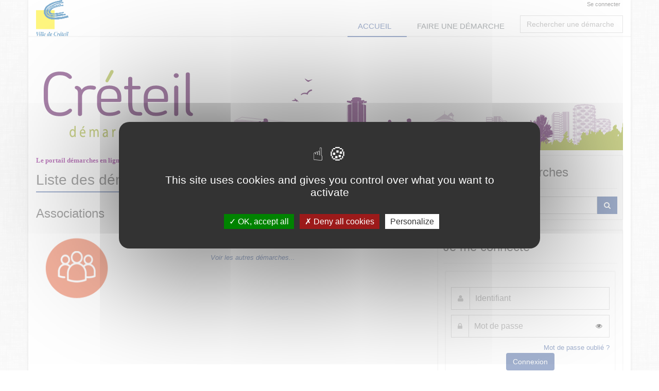

--- FILE ---
content_type: text/html;charset=UTF-8
request_url: https://portail-citoyen.ville-creteil.fr/loc_fr/default/?__CSRFTOKEN__=060c4624-a4f1-458b-b8e4-4fbab7866b48
body_size: 4846
content:



































































































































<!DOCTYPE html>
<!--[if IE 8]> <html lang="fr" class="ie8"> <![endif]-->
<!--[if IE 9]> <html lang="fr" class="ie9"> <![endif]-->
<!--[if !IE]><!--> <html lang="fr"> <!--<![endif]-->
	<head>
		<title>
																		Accueil - D&#233;marches en ligne
		</title>

		<meta http-equiv="Content-Type" content="text/html; charset=UTF-8" />
		<meta content="width=device-width, initial-scale=1.0" name="viewport" />
		
				<link rel="icon" type="image/png" href="https://portail-citoyen.ville-creteil.fr/loc_fr/default/cacheable/favicon.data?v=146" />
		
		<!-- CSS Global Compulsory -->
				<link rel="stylesheet" href="https://portail-citoyen.ville-creteil.fr/static_v4.05.20.FINAL/unify/assets/plugins/bootstrap/css/bootstrap.min.css" />
		<link rel="stylesheet" href="https://portail-citoyen.ville-creteil.fr/static_v4.05.20.FINAL/unify/assets/css/style.css" />
		
		<!-- CSS Header and Footer -->
				
				<link rel="stylesheet" href="https://portail-citoyen.ville-creteil.fr/static_v4.05.20.FINAL/unify/assets/css/headers/header-default.css" />
		<link rel="stylesheet" href="https://portail-citoyen.ville-creteil.fr/static_v4.05.20.FINAL/unify/assets/css/footers/footer-v5.css" />
		


		<!-- CSS Implementing Plugins -->
		<link rel="stylesheet" href="https://portail-citoyen.ville-creteil.fr/static_v4.05.20.FINAL/unify/assets/plugins/animate.css" />
				<link rel="stylesheet" href="https://portail-citoyen.ville-creteil.fr/static_v4.05.20.FINAL/unify/assets/plugins/font-awesome/css/font-awesome.min.css" />
						<link rel="stylesheet" href="https://portail-citoyen.ville-creteil.fr/static_v4.05.20.FINAL/unify/assets/plugins/owl-carousel2/assets/owl.carousel.css" />

		<!-- CSS Theme -->
		<link rel="stylesheet" href="https://portail-citoyen.ville-creteil.fr/static_v4.05.20.FINAL/unify/assets/css/theme-colors/dark-blue.css" id="style_color" />
		
		<!-- CSS Customization -->
				<link rel="stylesheet" href="https://portail-citoyen.ville-creteil.fr/static_v4.05.20.FINAL/unify/assets/css/custom.css" />
				<link type="text/css" href="https://portail-citoyen.ville-creteil.fr/static_v4.05.20.FINAL/bootstrap/plugins/datepicker/1.5.0/css/bootstrap-datepicker.min.css" rel="stylesheet" media="screen" />
		<link type="text/css" href="https://portail-citoyen.ville-creteil.fr/static_v4.05.20.FINAL/bootstrap/plugins/select2/4.0.13/css/select2.min.css" rel="stylesheet" media="screen" />
		<link type="text/css" href="https://portail-citoyen.ville-creteil.fr/static_v4.05.20.FINAL/adminext/address/postalAddress/css.css" rel="stylesheet" media="screen" />
		<link type="text/css" href="https://portail-citoyen.ville-creteil.fr/static_v4.05.20.FINAL/adminext/address/postalAddressFromRef/css.css" rel="stylesheet" media="screen" />
									<link rel="StyleSheet" href="https://portail-citoyen.ville-creteil.fr/static_v4.05.20.FINAL/module/rdvPortal/css/plugin.meetingCalendar.css" type="text/css" />
							<link rel="StyleSheet" href="https://portail-citoyen.ville-creteil.fr/static_v4.05.20.FINAL/module/rdvPortal/css/css.css" type="text/css" />
							
					<script type="text/javascript" src="https://portail-citoyen.ville-creteil.fr/static_v4.05.20.FINAL/tarteaucitron/tarteaucitron.js"></script>
				
								
		
			</head>
	<body class="boxed-layout container">
		<script type="text/javascript">
			var Portal = {
				vars : {
															"googleMapZoomLevel" : "14",
																				"baseURL" : "https://portail-citoyen.ville-creteil.fr/loc_fr/default/",
																				"sessionTokenValue" : "1b5e1820-7344-4a8f-8dff-473f4c30e4fe",
																				"baseStatic" : "https://portail-citoyen.ville-creteil.fr/static_v4.05.20.FINAL/",
																				"sessionTokenName" : "__CSRFTOKEN__",
																				"waitingUpload" : "Envoi des données en cours",
																				"DLNUFCallbackUpdate" : false,
																				"contextShortname" : "default",
																				"baseURLWhithOutContext" : "https://portail-citoyen.ville-creteil.fr/loc_fr/",
													},
				values : {},
				setValue : function(key, value) {
					this.values[key] = value;
				},
				getValue : function(key) {
					return this.values[key];
				},
				exists : function(key) {
					var temp = Portal.getValue(key);
					if (null == temp || temp == "" || temp == "undefined") {
						return false;
					} else {
						return true;
					}
				}
			};
		</script>

		<div class="wrapper">
			<div id="top" tabindex="-1"></div>
<!--=== SKIP LINKS ===-->
<!--=== End SKIP LINKS ===-->

<!--=== SKIP LINKS ===-->
<nav id="skipLinks" class="alignCenter" role="navigation" aria-label="Liens rapides">
	<ul class="nav">
		<li><a class="skipLink" title="Aller au contenu principal" href="#main_content">Aller au contenu principal</a></li>
		<li><a class="skipLink" title="Aller au menu principal" href="#main_navbar">Aller au menu principal</a></li>
			<li><a class="skipLink" title="Afficher le pied de page" href="#footer">Afficher le pied de page</a></li>
	</ul>
</nav>
<!--=== End SKIP LINKS ===-->

<!--=== Header ===-->


<header class="header header_simple" id="header_menu" role="banner">
		
	<div class="container" style="height:70px;">
											<span class="spanLogo">
		<a class="logo" href="https://portail-citoyen.ville-creteil.fr/loc_fr/default/?__CSRFTOKEN__=1b5e1820-7344-4a8f-8dff-473f4c30e4fe">
			<img src="https://portail-citoyen.ville-creteil.fr/loc_fr/default/cacheable/logo.data?v=145" alt="Créteil - Portail association - Retour à l'accueil"/>
		</a>
		</span>
	
				<div class="visible-md visible-lg">
				<div class="topbar">
		<ul role="list" class="pull-right list-inline">
						
																									<li role="listitem">
						<a name="header_link_login" href="https://portail-citoyen.ville-creteil.fr/loc_fr/default/account/authentification/?__CSRFTOKEN__=1b5e1820-7344-4a8f-8dff-473f4c30e4fe">Se connecter</a>
					</li>
							
		</ul>
	</div>
		</div>

						<button type="button" class="navbar-toggle" data-toggle="collapse" data-target=".navbar-responsive-collapse" title="Afficher menu">
			<span class="sr-only"></span>
			<span class="fa fa-bars"></span>
	</button>

	</div>

		<nav class="collapse navbar-collapse mega-menu navbar-responsive-collapse" id="main_navbar" role="navigation">
		<div class="container">
			
<ul class="nav navbar-nav" role="list">
							<li class="active" role="listitem">
				<a name="header_link_home"
													href="https://portail-citoyen.ville-creteil.fr/loc_fr/default/?__CSRFTOKEN__=1b5e1820-7344-4a8f-8dff-473f4c30e4fe"
																			title="Accueil - rubrique active">Accueil
									</a>
			</li>
								<li  role="listitem">
				<a name="header_link_category_associations"
													href="https://portail-citoyen.ville-creteil.fr/loc_fr/default/requestcategory/associations?__CSRFTOKEN__=1b5e1820-7344-4a8f-8dff-473f4c30e4fe"
																			title="Faire une démarche">Faire une démarche
									</a>
			</li>
			
					<li class="visible-md visible-lg axp-header-searchbox header_search_notes" role="listitem">
								<div name="requestSearchDiv" class="hide">
					<div class="search-open visible-md visible-lg" style="display:block; position:static; padding:0px; width:200px;">
						<div class="requestsSearch " role="combobox" aria-expanded="false" aria-owns="queryResult" aria-haspopup="listbox">
			<input type="text" aria-autocomplete="list" aria-controls="queryResult" name="query" class="form-control" title="Rechercher une démarche" placeholder="Rechercher une démarche" />
		</div>
			</div>
			</div>
					</li>
	
</ul>		</div>
	</nav>
</header>

<div class="container axp-header-under visible-xs visible-sm">

												<a name="header_link_login" href="https://portail-citoyen.ville-creteil.fr/loc_fr/default/account/authentification/?__CSRFTOKEN__=1b5e1820-7344-4a8f-8dff-473f4c30e4fe">Se connecter</a>
			
	</div><!--=== End Header ===-->

<!--=== Page content ===-->
<div class="content" >
			<main id="main_content" role="main">
			<!-- Begin common Messages -->
<!-- End common Messages -->




	<div class="row axp-home-banner">
		<div class="col-xs-12">
			<div class="margin-bottom-10">
				<img style="width:100%;" class="img-responsive" src="https://portail-citoyen.ville-creteil.fr/loc_fr/default/cacheable/banner.data?v=144" alt="Bannière"/>
			</div>
		</div>
	</div>


	<div class="visible-xs visible-sm visible-md visible-lg">
		<div class="row">
			<div class="visible-xs visible-sm visible-md visible-lg">
				<div class="	col-md-8">
									<div class="axp-home-message"><font face="tahoma"><b><font color="#800080">Le portail démarches en ligne est optimisé pour le navigateur Firefox.</font></b></font></div>

																<div class="headline">
		<h1 role="heading" aria-level="1" name="pageTitle_home.title" tabindex="0">
			Liste des démarches
		</h1>
	</div>
				<div class="axp-request-categories">
									
			<div class="axp-request-category">
								<h2 role="heading" aria-level="2" tabindex="0">
					<a href="https://portail-citoyen.ville-creteil.fr/loc_fr/default/requestcategory/associations/?__CSRFTOKEN__=1b5e1820-7344-4a8f-8dff-473f4c30e4fe">Associations</a>
				</h2>

								<table role="presentation">
					<caption>Associations</caption>
					<tr>
						<td class="visible-md visible-lg">
							<div>
								<a href="https://portail-citoyen.ville-creteil.fr/loc_fr/default/requestcategory/associations/?__CSRFTOKEN__=1b5e1820-7344-4a8f-8dff-473f4c30e4fe">
									<img alt="Associations" class="margin-bottom-20 axp-request-category-cover" src="https://portail-citoyen.ville-creteil.fr/loc_fr/default/cacheable/requestcategory/cover.data?id=23" />
								</a>
							</div>
						</td>
						<td style="vertical-align:top;">
				
				<div class="axp-requestappdefs">
											<ul class="list-unstyled" role="list">
																															<li role="listitem" class="axp-requestappdef">
									<i class="text-success fa fa-check color-green"></i>
									<a name="header_link_request_1007" title="2026 - Demande de subvention pour une association - Cette démarche nécessite d'être connecté" href="https://portail-citoyen.ville-creteil.fr/loc_fr/default/requests/51/?__CSRFTOKEN__=1b5e1820-7344-4a8f-8dff-473f4c30e4fe">2026 - Demande de subvention pour une association</a>
									<i class="fa fa-lock color-green" aria-hidden="true"></i>																																												</li>
																															<li role="listitem" class="axp-requestappdef">
									<i class="text-success fa fa-check color-green"></i>
									<a name="header_link_request_209" title="Demande de rattachement à une association - Cette démarche nécessite d'être connecté" href="https://portail-citoyen.ville-creteil.fr/loc_fr/default/requests/4/?__CSRFTOKEN__=1b5e1820-7344-4a8f-8dff-473f4c30e4fe">Demande de rattachement &#224; une association</a>
									<i class="fa fa-lock color-green" aria-hidden="true"></i>																																												</li>
													</ul>
					
															<div class="axp-requestappdefs-showmore">
						<a name="more_associations" href="https://portail-citoyen.ville-creteil.fr/loc_fr/default/requestcategory/associations/?__CSRFTOKEN__=1b5e1820-7344-4a8f-8dff-473f4c30e4fe" title="Voir les autres démarches Associations..." class="italic pull-right " >
							Voir les autres démarches...
						</a>
					</div>
					
				</div> 
										</td>
					</tr>
				</table>
				
			</div> 				</div> 		
					</div>
				<div class="	col-md-4">
						






<div class="axp-home-widgets">

			<div class="axp-home-widget axp-home-widget-login">
			<div class="reg-header" style="margin-bottom:15px;">
				<h2 role="heading" aria-level="2" tabindex="0">
					Suivre mes démarches
				</h2>
			</div>
				<div class="search-open" style="display:block; position:static; padding:0" >
		<form method="post" action="https://portail-citoyen.ville-creteil.fr/loc_fr/default/notes/anonyme/?__CSRFTOKEN__=1b5e1820-7344-4a8f-8dff-473f4c30e4fe" class="form-horizontal">
			<div class="input-group">
								<input type="text" id="query" name="query" autocomplete="off" style="margin:0px;padding:5px;" value="" class="form-control" placeholder="Numéro de dossier"
						title="Saisir le numéro de dossier" />
				<span class="input-group-btn" style="padding:0px;margin:0px;">
					<button class="btn-u" type="submit" title='Lancer la recherche'>
						<i class="fa fa-search"></i>
					</button>
				</span>
			</div>
		</form>
	</div>
		</div>

									<div class="axp-home-widget axp-home-widget-login">
				<div class="reg-header" style="margin-bottom:15px;">
					<h2 role="heading" aria-level="2" tabindex="0">
													Je me connecte
											</h2>
				</div>

																			<form class="axp-home-widget form-signin text-center" id="authForm" method="post" action="https://portail-citoyen.ville-creteil.fr/loc_fr/default/account/authentification/?__CSRFTOKEN__=1b5e1820-7344-4a8f-8dff-473f4c30e4fe">
		<span></span><br/>
		<div class="input-group margin-bottom-10">
			<span class="input-group-addon" aria-hidden="true">
				<i class="fa fa-user"></i>
			</span>
			<input name="login" type="text" title="Identifiant" placeholder="Identifiant" class="form-control" />
		</div>
		<div class="input-group margin-bottom-10">
			<span class="input-group-addon" aria-hidden="true"><i class="fa fa-lock"></i></span>
			<input name="password" id="password-field" type="password" title="Mot de passe" placeholder="Mot de passe" class="form-control" />
			<span toggle="#password-field" class="fa fa-fw fa-eye field-icon2 toggle-password"></span>
		</div>
		<input type="hidden" name="connectionType" value="INTERNAL"/>
		<div class="axp-home-widget-actions">
			<span class="pull-right">
						<a class="color-green" href="https://portail-citoyen.ville-creteil.fr/loc_fr/default/account/forgotpassword/?__CSRFTOKEN__=1b5e1820-7344-4a8f-8dff-473f4c30e4fe">Mot de passe oublié ?</a>
			</span><br/>
			<button name="auth_intern" class="btn-u rounded" type="submit">Connexion</button>
		</div>
	</form>
																	<div class="heading heading-v4">
		<span class="ligne_horizontal">
			&nbsp;ou&nbsp;
		</span>
	</div>
														<div class="axp-home-widget text-center" style="margin-bottom:10px; margin-top:10px;">
		<p>FranceConnect est la solution proposée par l'Etat pour sécuriser et simplifier la connexion à vos services en ligne.</p>
		<a name="auth_franceConnect" aria-label="S'identifier avec FranceConnect" title="S'identifier avec FranceConnect"
			href="https://portail-citoyen.ville-creteil.fr/loc_fr/default/franceConnect/redirectAuth?cshort=default" class="imgAuthFranceConnect">
		</a>
		<p><a href="https://franceconnect.gouv.fr/" target="_blank" style="text-decoration:none">Qu'est-ce que FranceConnect ?</a></p>
	</div>
								</div>
		
				<div class="axp-home-widget axp-home-widget-createaccount text-center">
			<div class="reg-header" style="margin-bottom:5px;">
				<h2 role="heading" aria-level="2" tabindex="0">
					Je crée mon compte
				</h2>
			</div>

			<form class="form-signin" method="get" action="https://portail-citoyen.ville-creteil.fr/loc_fr/default/account/newaccount/?__CSRFTOKEN__=1b5e1820-7344-4a8f-8dff-473f4c30e4fe">
				<div class="row margin-bottom-10 axp-home-widget-actions">
					<button name="button_createAccount" class="btn-u rounded" type="submit">Créer un compte</button>
				</div>
			</form>
		</div>

	
</div>

				</div>
			</div>
		</div>
	</div>


		</main>
	</div>
<!--=== End page content ===-->

<!--=== Footer ===-->
<footer id="footer" class="footer-v5" role="contentinfo">
			<div class="copyright">
		<div class="container">
			<ul class="list-inline terms-menu" style="text-align:center" role="list"><li class="silver" role="listitem">6Tzen &copy;2015 - Tous droits réservés</li><li role="listitem"><a name="footer_link_legalinfos" href="https://portail-citoyen.ville-creteil.fr/loc_fr/default/legalinformation">Mentions légales</a></li><li role="listitem"><a name="footer_link_cgu" href="https://portail-citoyen.ville-creteil.fr/loc_fr/default/cgu">CGU</a></li><li role="listitem"><a name="footer_link_stitemap" href="https://portail-citoyen.ville-creteil.fr/loc_fr/default/sitemap">Plan du site</a></li><li role="listitem"><a name="footer_link_faq" href="https://portail-citoyen.ville-creteil.fr/loc_fr/default/faq">FAQ</a></li><li role="listitem"><a name="footer_link_contact" href="https://portail-citoyen.ville-creteil.fr/loc_fr/default/requests/contact/?__CSRFTOKEN__=1b5e1820-7344-4a8f-8dff-473f4c30e4fe">Contact</a></li><li role="listitem">Ce service est proposé par <a href="http://www.6tzen.fr/" target="_blank">6Tzen</a>.</li></ul>
		</div>
	</div>
</footer><!--=== End footer ===-->
		</div> <!-- end wrapper -->

		<!-- JS Global Compulsory -->
		<script type="text/javascript" src="https://portail-citoyen.ville-creteil.fr/static_v4.05.20.FINAL/unify/assets/plugins/jquery/jquery.min.js"></script>
		<script type="text/javascript" src="https://portail-citoyen.ville-creteil.fr/static_v4.05.20.FINAL/unify/assets/plugins/jquery/jquery-migrate.min.js"></script>
		<script type="text/javascript" src="https://portail-citoyen.ville-creteil.fr/static_v4.05.20.FINAL/unify/assets/plugins/bootstrap/js/bootstrap.min.js"></script>

		<!-- JS Implementing Plugins -->
				<script type="text/javascript">
			tarteaucitron.init({
				"bodyPosition": "top",
				"orientation": "middle", /* Banner position (top - bottom) */
				"iconPosition": "BottomLeft", /* BottomRight, BottomLeft, TopRight and TopLeft */
				"removeCredit": true, /* Remove credit link */
				"moreInfoLink": true /* Show more info link */
			});
			tarteaucitron.user.googlemapsKey = 'AIzaSyB0bRAWgQOe5Oe9k2lspihyz4Xz4yY6GdU';
			tarteaucitron.user.mapscallback = 'initializeMaps';
			(tarteaucitron.job = tarteaucitron.job || []).push('googlemaps');
		</script>
						<script type="text/javascript" src="https://portail-citoyen.ville-creteil.fr/static_v4.05.20.FINAL/unify/assets/plugins/back-to-top.js"></script>

		<!-- JS Customization -->
		<script type="text/javascript" src="https://portail-citoyen.ville-creteil.fr/static_v4.05.20.FINAL/unify/assets/js/custom.js"></script>

		<!-- JS Page Level -->
		<script type="text/javascript" src="https://portail-citoyen.ville-creteil.fr/static_v4.05.20.FINAL/unify/assets/js/app.js"></script>
		<script type="text/javascript">
		jQuery(document).ready(function() {
				App.init();
		});
		</script>

		<!--[if lt IE 9]>
				<script type="text/javascript" src="https://portail-citoyen.ville-creteil.fr/static_v4.05.20.FINAL/unify/assets/plugins/respond.js"></script>
				<script type="text/javascript" src="https://portail-citoyen.ville-creteil.fr/static_v4.05.20.FINAL/unify/assets/plugins/html5shiv.js"></script>
				<script type="text/javascript" src="https://portail-citoyen.ville-creteil.fr/static_v4.05.20.FINAL/unify/assets/plugins/placeholder-IE-fixes.js"></script>
		<![endif]-->

		<script type="text/javascript" src="https://portail-citoyen.ville-creteil.fr/static_v4.05.20.FINAL/bootstrap/plugins/typeahead/js/bootstrap-typeahead.js"></script>
		<script type="text/javascript" src="https://portail-citoyen.ville-creteil.fr/static_v4.05.20.FINAL/bootstrap/plugins/datepicker/1.5.0/js/bootstrap-datepicker.js"></script>
		<script type="text/javascript" src="https://portail-citoyen.ville-creteil.fr/static_v4.05.20.FINAL/bootstrap/plugins/datepicker/1.5.0/locales/bootstrap-datepicker.fr.min.js"></script>
		<script type="text/javascript" src="https://portail-citoyen.ville-creteil.fr/static_v4.05.20.FINAL/bootstrap/plugins/select2/4.0.13/js/select2.min.js"></script>
		<script type="text/javascript" src="https://portail-citoyen.ville-creteil.fr/static_v4.05.20.FINAL/unify/assets/plugins/owl-carousel2/owl.carousel.min.js"></script>
		<script type="text/javascript" src="https://portail-citoyen.ville-creteil.fr/static_v4.05.20.FINAL/adminext/address/js.js"></script>
		<script type="text/javascript" src="https://portail-citoyen.ville-creteil.fr/static_v4.05.20.FINAL/adminext/requestComponent/city/js.js"></script>
		<script type="text/javascript" src="https://portail-citoyen.ville-creteil.fr/static_v4.05.20.FINAL/adminext/requestComponent/state/js.js"></script>
		<script type="text/javascript" src="https://portail-citoyen.ville-creteil.fr/static_v4.05.20.FINAL/adminext/requestComponent/province/js.js"></script>
		<script type="text/javascript" src="https://portail-citoyen.ville-creteil.fr/static_v4.05.20.FINAL/adminext/requestComponent/sirex/js.js"></script>
		<script type="text/javascript" src="https://portail-citoyen.ville-creteil.fr/static_v4.05.20.FINAL/adminext/requestComponent/phone/js.js"></script>
		<script type="text/javascript" src="https://portail-citoyen.ville-creteil.fr/static_v4.05.20.FINAL/adminext/requestComponent/cityPostalCode/js.js"></script>
		<script type="text/javascript" src="https://portail-citoyen.ville-creteil.fr/static_v4.05.20.FINAL/phonenumber/libphonenumber-js.min.js"></script>

					<script type="text/javascript" src="https://portail-citoyen.ville-creteil.fr/static_v4.05.20.FINAL/elasticlunr/elasticlunr.js"></script>
			<script type="text/javascript" src="https://portail-citoyen.ville-creteil.fr/static_v4.05.20.FINAL/adminext/searchRequest/init.js"></script>
		
								
									<script type="text/javascript" src="https://portail-citoyen.ville-creteil.fr/static_v4.05.20.FINAL/module/rdvPortal/js/plugin.meetingCalendar.js"></script>
							<script type="text/javascript" src="https://portail-citoyen.ville-creteil.fr/static_v4.05.20.FINAL/module/rdvPortal/js/js.js"></script>
					
		
			<script type="text/javascript">
		
	</script>

	</body>
</html>